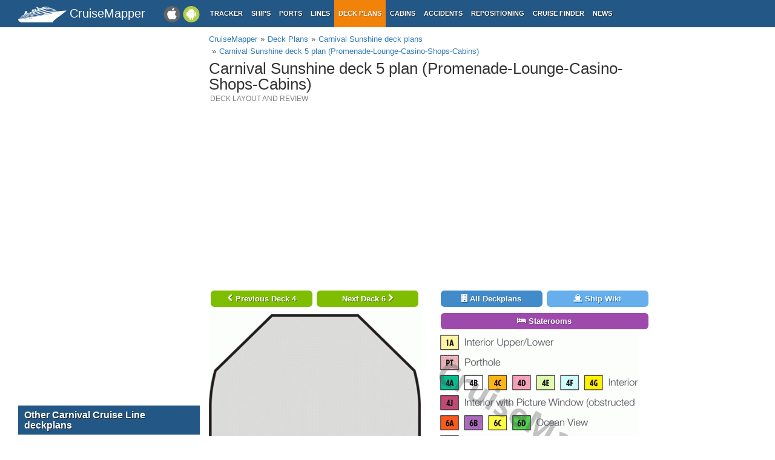

--- FILE ---
content_type: text/html; charset=UTF-8
request_url: https://www.cruisemapper.com/deckplans/Carnival-Sunshine-546/deck05-1601
body_size: 7028
content:

<!doctype html><html lang="en-EN"><head><meta charset="UTF-8"/><title>Carnival Sunshine deck 5 plan | CruiseMapper</title><meta name="viewport" content="width=device-width, initial-scale=1, user-scalable=no"><meta name="msapplication-config" content="none"/><meta name="mobile-web-app-capable" content="yes"><link rel="manifest" href="https://www.cruisemapper.com/manifest.json" /><meta name="apple-mobile-web-app-capable" content="yes"><meta name="apple-mobile-web-app-status-bar-style" content="black"><meta name="theme-color" content="#235786"><meta name="apple-mobile-web-app-title" content="CruiseMapper"><meta name="yandex-verification" content="9e687979323f6663" /><meta name="description" content="Carnival Sunshine deck 5 plan (Promenade-Lounge-Casino-Shops-Cabins) layout - review of all facilities, activities, amenities, deck layouts"><meta name="og:title" content="Carnival Sunshine deck 5 plan | CruiseMapper"><meta property="fb:app_id" content="458883777602335"><meta name="og:site_name" content="CruiseMapper"><meta name="og:locale" content="en-EN"><meta name="og:url" content="https://www.cruisemapper.com/deckplans/Carnival-Sunshine-546/deck05-1601"><meta name="og:image" content="https://www.cruisemapper.com/images/deckplans/546b24efa4c9646.gif"><meta name="og:description" content="Carnival Sunshine deck 5 plan (Promenade-Lounge-Casino-Shops-Cabins) layout - review of all facilities, activities, amenities, deck layouts"><link href="https://www.cruisemapper.com/deckplans/Carnival-Sunshine-546/deck05-1601" rel="canonical"><link href="https://www.cruisemapper.com/deckplans/Carnival-Sunshine-546/deck04-1600" rel="prev"><link href="https://www.cruisemapper.com/deckplans/Carnival-Sunshine-546/deck06-1593" rel="next"><link type="font/woff2" href="/fonts/fontawesome.ttf?aryu8k" rel="stylesheet preload" media="print" onload="this.media=&#039;all&#039;" crossorigin="" as="font"><link href="/assets/98c0e277/css/app.css?v=1766409859" rel="stylesheet preload" as="style"><script src="//cdn.fuseplatform.net/publift/tags/2/3458/fuse.js" async></script><script>var options = { config: {"language":"en-EN_EN-EN"} , widgets: {"layoutFooterFix":{"status":true},"facebookInit":{"status":true,"api":"458883777602335"},"deckplanSearch":{"status":true},"mobileSearch":{"status":true}}}</script><script async src="https://www.googletagmanager.com/gtag/js?id=G-S7E9PPFQCS"></script><script>
                window.dataLayer = window.dataLayer || [];
                function gtag(){dataLayer.push(arguments);}
                gtag('js', new Date());
                gtag('config', 'G-S7E9PPFQCS');
            </script></head><body><div id="fb-root"></div><script async defer crossorigin="anonymous" src="https://connect.facebook.net/en_US/sdk.js#xfbml=1&version=v13.0&appId=458883777602335&autoLogAppEvents=1" nonce="ynnsJZv2"></script><div class="site-overlay"></div><div id="container"><header><div class="menu-btn mobile"><i class="fa fa-bars"></i></div><div class="header-middle"><div itemscope itemtype="http://schema.org/Brand" class="mobile-logo-text"><a itemprop="url" rel="home" href="https://www.cruisemapper.com/"><img itemprop="logo" title="CruiseMapper" src="https://www.cruisemapper.com/images/logo.svg" alt="CruiseMapper logo" class="logo-mobile" width="80" height="26"/><span itemprop="name">CruiseMapper</span></a><meta itemprop="description" content="CruiseMapper provides free cruise tracking, current ship positions, itinerary schedules, deck plans, cabins, accidents and incidents ('cruise minus') reports, cruise news"></div><a class="mobileLink desktop gaEvent" data-eventCategory = 'mobileapps' data-eventAction = 'click' data-eventLabel = 'mobileapps' id="mobileapps" href="/mobileapps"><img src="https://www.cruisemapper.com/images/graphics/mobileapps.svg" alt="CruiseMapper Mobile apps" title="CruiseMapper Mobile apps" width="60" height="27"></a><nav itemscope itemtype="https://schema.org/SiteNavigationElement" class="desktop"><ul><li><a itemprop="url" href="/">Tracker</a></li><li><a itemprop="url" href="/ships">Ships</a></li><li><a itemprop="url" href="/ports">Ports</a></li><li><a itemprop="url" href="/cruise-lines">Lines</a></li><li class="active"><a itemprop="url" href="/deckplans">Deck plans</a></li><li><a itemprop="url" href="/cabins">Cabins</a></li><li><a itemprop="url" href="/accidents">Accidents</a></li><li><a itemprop="url" href="/repositioning">Repositioning</a></li><li><a itemprop="url" href="/cruise-search">Cruise Finder</a></li><li><a itemprop="url" href="/news">News</a></li></ul></nav></div><div class="action-mobile mobile"><div class="searchMobileButton"></div><!--                    <a href="--><!--" class="userMobileButton"></a>--></div><form class="mobile-search"><input type="search"  class="form-control form-flat"  id="typeaheadMobile" placeholder="Search cruise deck plans by ship name" name="name"
                        value=""></form></header><main class="container row"><section class="content col-lg-7 col-lg-offset-3"><article class="position" itemscope itemtype="http://schema.org/Map"><header><ol itemscope itemtype="http://schema.org/BreadcrumbList" class="breadcrumb desktop-inline"><li itemprop="itemListElement" itemscope itemtype="http://schema.org/ListItem"><a itemprop="item" href="https://www.cruisemapper.com/"><span itemprop="name">CruiseMapper</span></a><meta itemprop="position" content="1" /></li><li itemprop="itemListElement" itemscope itemtype="http://schema.org/ListItem"><a itemprop="item" href="https://www.cruisemapper.com/deckplans"><span itemprop="name">Deck Plans</span></a><meta itemprop="position" content="2" /></li><li itemprop="itemListElement" itemscope itemtype="http://schema.org/ListItem"><a itemprop="item" href="https://www.cruisemapper.com/deckplans/Carnival-Sunshine-546"><span itemprop="name">Carnival Sunshine deck plans</span></a><meta itemprop="position" content="3" /></li><li itemprop="itemListElement" itemscope itemtype="http://schema.org/ListItem"><a itemprop="item" href="https://www.cruisemapper.com/deckplans/Carnival-Sunshine-546/deck05-1601"><span itemprop="name">Carnival Sunshine deck 5 plan (Promenade-Lounge-Casino-Shops-Cabins)</span></a><meta itemprop="position" content="4" /></li></ol><h1 itemprop="name" class="pageTitle">Carnival Sunshine deck 5 plan (Promenade-Lounge-Casino-Shops-Cabins)</h1><h2 class="subTitle">Deck layout and review</h2><meta itemprop="url" content="https://www.cruisemapper.com/deckplans/Carnival-Sunshine-546/deck05-1601"/></header><div class="advertContent advHCenter"><!-- GAM 71161633/VESSELFINDER_cruisemapper/incontent_2 --><div data-fuse="23040038059"></div></div><section class="row"><div class="col-md-6 text-center"><nav><div class="deckplanButtonsItemList mobile"><a class="btnPurple deckplanButtonItem " href="#review"><i class="fa fa-info-circle" aria-hidden="true"></i> Deckplan info</a><a class="btnBlue deckplanButtonItem " href="https://www.cruisemapper.com/deckplans/Carnival-Sunshine-546"><i class="fa fa-building" aria-hidden="true"></i> All deckplans</a><a class="btnClearBlue deckplanButtonItem " href="https://www.cruisemapper.com/ships/Carnival-Sunshine-546"><i class="fa fa-ship" aria-hidden="true"></i> Ship Wiki</a></div><a class="btnGreen deckNavButton" href="https://www.cruisemapper.com/deckplans/Carnival-Sunshine-546/deck04-1600"><i class="fa fa-chevron-left" aria-hidden="true"></i> Previous Deck 4</a><a class="btnGreen deckNavButton" href="https://www.cruisemapper.com/deckplans/Carnival-Sunshine-546/deck06-1593">Next Deck 6  <i class="fa fa-chevron-right" aria-hidden="true"></i></a></nav><img loading="lazy" width="400" height="2920" class="img-responsive" src="https://www.cruisemapper.com/images/deckplans/546b24efa4c9646.gif"
                     alt="Carnival Sunshine Deck 05 - Promenade-Lounge-Casino-Shops-Cabins"
                     title="Carnival Sunshine Deck 05 - Promenade-Lounge-Casino-Shops-Cabins"/><nav><a class="btnGreen deckNavButton desktop" href="https://www.cruisemapper.com/deckplans/Carnival-Sunshine-546/deck04-1600"><i class="fa fa-chevron-left" aria-hidden="true"></i> Previous Deck 4</a><a class="btnGreen deckNavButton desktop" href="https://www.cruisemapper.com/deckplans/Carnival-Sunshine-546/deck06-1593">Next Deck 6  <i class="fa fa-chevron-right" aria-hidden="true"></i></a></nav></div><div class="col-md-6 text-center" id="review"><a class="btnBlue deckListButton desktop" href="https://www.cruisemapper.com/deckplans/Carnival-Sunshine-546"><i class="fa fa-building" aria-hidden="true"></i> All Deckplans</a></a><a class="btnClearBlue deckListButton desktop" href="https://www.cruisemapper.com/ships/Carnival-Sunshine-546"><i class="fa fa-ship" aria-hidden="true"></i> Ship Wiki</a></a><a class="btnPurple deckListButton" href="https://www.cruisemapper.com/cabins/Carnival-Sunshine-546"><i class="fa fa-bed" aria-hidden="true"></i> Staterooms</a></a><img loading="lazy" src="https://www.cruisemapper.com/images/legends/f54176098914546.gif" alt="Carnival Sunshine deck 5 plan (Promenade-Lounge-Casino-Shops-Cabins) legend" title="Carnival Sunshine deck 5 plan (Promenade-Lounge-Casino-Shops-Cabins) legend" class="img-responsive"/></div><div class="col-md-12"><h3 class="contentTitle" id="review">Review
                    of Carnival Sunshine deck 5 (Promenade-Lounge-Casino-Shops-Cabins)</h3><div class="itemContent"><p>Liquid Lounge (Theater, upper level 2 of 2)</p><p>EA Sports Bar offers live sporting events and news (on multiple LED screens and HDTVs), drinks and snacks. Sports Bar&rsquo;s menu has draft beers (16 oz, also Carnival&rsquo;s ThirstyFrog Red 19 oz pint 560 ml, 60 oz pitcher 1,8 L, 101 oz tube 3 L, Souvenir Glass), domestic beers (16 oz / 470 ml), craft beers (12-16 oz / 350-470 ml), imported and non-alcoholic, beer bucket, cider, cocktails (martini, margarita, mojito), double shots (whiskey, rum, vodka, tequila, mixers), snacks (pretzel, peanuts).</p><p>Sunshine&nbsp;Casino (slots, gaming tables, gambling tournaments, classes; Sunshine Casino&nbsp;Bar)</p><p>The Fun Shops is the ship&rsquo;s duty-free shopping arcade of stores (open between 8 am - 12-midnight) selling Carnival Cruise Lines logo merchandise (ship models, fun wear-apparel), Special Occasions (gifts, souvenirs, packages), name-brand boutique merchandise (luxury jewelry-watches, designer bags-hats-shoes-fashion-accessories-sunglasses, perfumes-cosmetics-beauty products), also liquor-tobaccos and conveniences.</p><p>Special Occasions shop sells Bon Voyage beverages (wines-champagnes-liquor-soda and water packs), Carnival cruise packages, specialty&nbsp;items and gifts. The list of packages includes &ldquo;Bottomless Bubbles&rdquo; (unlimited soda package), CHEERS (unlimited drinks package/alcohol included), &ldquo;Cruise the Vineyard&rdquo; (3-bottle and 5-bottle wine packages /saving up to 25%), &ldquo;Cruise Cash&rdquo; cards (bar/photo credit accounts similar to the old paper coupons), beer (4-pack), juices (6-pack), soda (6-pack), bottled water (12-pack). The list of specialty items and gifts includes plush toys, fresh-baked cookies, occasion cakes, packed chocolates/snacks, fresh flowers, gift sets, fruit baskets, Stateroom Decorations (themed cabin decoration sets &ndash; Birthday, Anniversary, Honeymoon, Congrats, Bon Voyage), canapes/party trays (assorted pastries, sushi, fruit, cheese, vegetable, finger sandwiches, desserts-petit fours), &ldquo;Towel Creations Book&rdquo;. Dr Seuss brand merchandise is also available for purchasing &ndash; &ldquo;The Cat in the Hat Book&rdquo;, themed cabin decorations, toys, Seuss At Sea gifts and packages (waterbottle, lunchbox, backpack, splash pack, towel).</p><p>Cherry on Top (open between 4-10:30 pm) is a Carnival signature shop selling bulk candies by the oz (mix and match, sugar-free, assortments), confections (lollipops, sweet apples, truffles, chocolate deep cheesecakes and pretzels, cupcakes, fudge, cookies /and sugar-free). Cherry on Top also sells ladies and kids apparel (bathrobes, hoodies, lounge pants, tank tops), balloons, flowers, Carnival Greeting Cards, shower/spa items. The shop also provides formalwear rentals available only for pre-cruise ordering (not on board).</p><p>The Warehouse (video arcade /branded name) is open 24 hours for both kids and adults. The Arcade is supervised by dedicated staff and has foosball (air hockey) tables, a photo kiosk, popular merchandising games (incl skeeball) and arcade machines. All 26 machines are coinless (payable via S&amp;S cards only). Playing costs between $0,75 &ndash; $2 (most are $1 per game). The daily arcade play limit ($75 pp) can be adjusted by parents/guardians upon request. Among the available for playing games are Redemption Games (E-ticket rewards are loaded to the S&amp;S card and at any time can be redeemed for prizes /self-serve prize hub in the arcade), Self-Merchandisers (games of skill /electronic prizes at the machine), latest arcades (car-racing, dance, bike simulators, first-person shooters).</p><p>FunHub (36 stations, Internet computers room, open 24 hours; free Intranet- information on menus, onboard programs, scheduled events)</p><p>Shake Spot is a specialty bar selling floats ($4), spiked floats ($8), milkshakes ($4) and spiked milkshakes ($8). The menu offers floats (based on Barq&rsquo;s root beer, coca-cola, ice cream, soda), spiked floats (based on Absolut-Skyy vodkas, Barq&rsquo;s root beer, Bacardi-Goslings-Malibu rums, Guinness beer, chocolate liqueur),&nbsp;milkshakes (based on ice cream, chocolate syrup/sprinkles, caramel syrup, pineapple juice, coffee) and spiked milkshakes (based on Malibu rum, Skyy vodka, Makers Mark bourbon, Chambord). Shake Spot cards allow passengers to purchase 6 shakes (throughout the voyage) receiving the 7th for free. The card is personal and usable only during the current cruise.</p><p>JavaBlue Cafe (open between 7-10 am, and between 4 pm - 12:30-midnight) is a specialty patisserie/coffee bar. The a la carte priced menu includes coffees ($3 &ndash; cappuccino, latte, mochachino), espresso ($2), Javablue Drip ($1), chi tea latte ($3), hot chocolate ($2), spiked coffees ($6 &ndash; Caribbean, Mexican, Irish, Chocolate Lovers), iced coffees ($3,50), milkshakes ($4), specialty teas, bottled water, Perrier, San Pellegrino (1 L). JavaBlue Cafe menu also has desserts &ndash; Blue Velvet Cake ($2), cheesecakes ($2), cookies ($1 each), chocolate-covered strawberries ($0,75 each), flavored syrups /$0,50), ice cream scoops.</p><p>Fat Jimmy&rsquo;s C-Side BBQ (complimentary lunch barbecue,&nbsp;pork sandwiches)</p><p>Ocean Plaza Lounge (aft location entertainment area with live music, trivia, art auctions, seminars, stage for live performances)</p><p>Taste Bar is a complimentary food bar for snacks sampling. Here passengers can sample dishes served at onboard dining venues across Carnival Cruise Line's fleet. Taste Bar is open for dinner (between 5-8 pm) on seadays and also on select portdays. The Taste Bar menu is a rotating nightly sampling menu with bite-sized appetizers from all &ldquo;Fun Ship 2.0&rdquo; dining venues (BlueIguana Cantina, RedFrog Pub, Cucina del Capitano, Comfort Kitchen) plus from the steakhouse and lido buffet restaurants. Plates are small and fee-free, but the rotating specialty cocktails cost extra ($5). The menu has items made of various meats (chicken, lamb, pork, beef), soups, stews, fish / seafood, Mexican and Mediterranean cuisine specialties.</p><p>RedFrog Pub is a Caribbean-themed brewery with 2 copper-topped glass kettles (for ales and lagers). RedFrog Pub&rsquo;s menu has a selection of international, domestic and Caribbean beers (Banks, Carib, Corona, Corona Light, Dos Equis, Kalik, Presidente, Red Stripe), Caribbean rums, cocktails (mojitos, rum, frozens), also craft beers (microbrews) and local draft beers (itinerary based). Here is also served ThirstyFrog Red (aka RedFrog beer) &ndash; the Carnival&rsquo;s exclusive, private-label draft beer. Beers are served/priced in pints (16 oz / 470 ml), pitchers (60 oz / 1,8 L) and tubes (101 oz / 3 L). Entertainment options include foosball table, shuffleboard table, jukebox, darts, puzzles, live music performances nightly (acoustic guitar and vocals). ThirstyFrog Red is the Carnival Cruise Line&rsquo;s private label draught beer. It is brewed on the ship and served on tap ice-cold, in ThirstyFrog Red pint glasses (20 oz / 590 ml, also available for purchasing as a Carnival logoed souvenir glass). The &ldquo;RedFrog&rdquo; beer costs $5,50 (pint 20 oz / 590 ml), $17 (pitcher 60 oz / 1,8 L) and $28 (tube 101 oz / 3 L). The list of available (cruise itinerary based) craft beers locally brewed in USA ship departure ports includes Galveston Texas (Shiner Bock/Premium), NOLA New Orleans Louisiana (Abita Amber/Purple Haze), Tampa Florida (Cigar City Florida Cracker/Invasion Pale Ale), Alaska (Alaskan Amber/White), Maui Hawaii (Bikini Blonde Lager, Mana Wheat). In near future will be added more specialty beers supplied locally from breweries in California, Florida and New York.</p><p>Alchemy Bar is a vintage-themed cocktail bar (&ldquo;pharmacy&rdquo;) where professional mixologists (dressed in lab coats) serve&nbsp;handcrafted cocktails and made-to-order drinks from unique ingredients.</p><p>Promenade Deck passenger cabins from 5301 to 5347, all of which are aft-located and in categories 4D-Interior, 6D-Oceanview, 8M-Aft Extended Balcony, OS-Ocean Suite.</p></div></div></section><div class="advertContent"><!-- GAM 71161633/VESSELFINDER_cruisemapper/incontent_3 --><div data-fuse="23040038062"></div></div><footer class="row"></footer></article></section><aside class="advLeft col-md-3"><div class="advHLeft"><!-- GAM 71161633/VESSELFINDER_cruisemapper/sidebar_lhs --><div data-fuse="23040038050"></div></div><section class="asideList"><header><h3>Other Carnival Cruise Line deckplans</h3></header><ul><li><a href="https://www.cruisemapper.com/deckplans/Carnival-Dream-680">Carnival Dream</a></li><li><a href="https://www.cruisemapper.com/deckplans/Carnival-Mardi-Gras-2105">Carnival Mardi Gras</a></li><li><a href="https://www.cruisemapper.com/deckplans/Carnival-Freedom-580">Carnival Freedom</a></li><li><a href="https://www.cruisemapper.com/deckplans/Carnival-Conquest-616">Carnival Conquest</a></li><li><a href="https://www.cruisemapper.com/deckplans/Carnival-Miracle-734">Carnival Miracle</a></li><li><a href="https://www.cruisemapper.com/deckplans/Carnival-Festivale-2291">Carnival Festivale</a></li><li><a href="https://www.cruisemapper.com/deckplans/Carnival-Radiance-625">Carnival Radiance</a></li><li><a href="https://www.cruisemapper.com/deckplans/Carnival-Tropicale-2292">Carnival Tropicale</a></li><li><a href="https://www.cruisemapper.com/deckplans/Carnival-Celebration-2106">Carnival Celebration</a></li><li><a href="https://www.cruisemapper.com/deckplans/Carnival-Pride-655">Carnival Pride</a></li><li><a href="https://www.cruisemapper.com/deckplans/Carnival-Sunrise-567">Carnival Sunrise</a></li><li><a href="https://www.cruisemapper.com/deckplans/Carnival-Venezia-1651">Carnival Venezia</a></li><li><a href="https://www.cruisemapper.com/deckplans/Carnival-Panorama-2099">Carnival Panorama</a></li><li><a href="https://www.cruisemapper.com/deckplans/Carnival-Firenze-2120">Carnival Firenze</a></li><li><a href="https://www.cruisemapper.com/deckplans/Carnival-Magic-681">Carnival Magic</a></li><li><a href="https://www.cruisemapper.com/deckplans/Carnival-Liberty-568">Carnival Liberty</a></li><li><a href="https://www.cruisemapper.com/deckplans/Carnival-Breeze-703">Carnival Breeze</a></li><li><a href="https://www.cruisemapper.com/deckplans/Carnival-Jubilee-2077">Carnival Jubilee</a></li><li><a href="https://www.cruisemapper.com/deckplans/Carnival-Legend-551">Carnival Legend</a></li><li><a href="https://www.cruisemapper.com/deckplans/Carnival-Luminosa-576">Carnival Luminosa</a></li></ul></section></aside><aside class="advRight col-md-offset-10"><div data-spy="affix" data-offset-top="0" data-offset-bottom="340"><div class="mobile"><!-- GAM 71161633/VESSELFINDER_cruisemapper/sidebar_small_vrec --><div data-fuse="23041644308"></div></div><div class="desktop"><!-- GAM 71161633/VESSELFINDER_cruisemapper/sidebar_rhs --><div data-fuse="23040038053"></div></div></div></aside></main><footer class="row"><ul><li><a href="/contact">Contact us</a></li><li><a href="/privacy-policy">Privacy policy</a></li><li><a href="/terms-of-use">Terms of use</a></li></ul></footer></div><aside class="pushy pushy-left"><nav><ul><li><label>Menu</label></li><li><a href="/">Tracker</a></li><li><a href="/ships">Ships</a></li><li><a href="/ports">Ports</a></li><li><a href="/cruise-lines">Lines</a></li><li class="active"><a href="/deckplans">Deck plans</a></li><li><a href="/cabins">Cabins</a></li><li><a href="/accidents">Accidents</a></li><li><a href="/repositioning">Repositioning</a></li><li><a href="/cruise-search">Cruise Finder</a></li><li><a href="/news">News</a></li><li><a href="/contact">Contact us</a></li><li><a href="/privacy-policy">Privacy policy</a></li><li><a href="/terms-of-use">Terms of use</a></li></ul></nav></aside><script src="/assets/893f65f4/jquery.js?v=1766409859"></script><script src="/assets/98c0e277/js/app.js?v=1766409859"></script></body></html>

--- FILE ---
content_type: text/html; charset=utf-8
request_url: https://www.google.com/recaptcha/api2/aframe
body_size: 267
content:
<!DOCTYPE HTML><html><head><meta http-equiv="content-type" content="text/html; charset=UTF-8"></head><body><script nonce="yD8gk5QCv0THFedirHLNTw">/** Anti-fraud and anti-abuse applications only. See google.com/recaptcha */ try{var clients={'sodar':'https://pagead2.googlesyndication.com/pagead/sodar?'};window.addEventListener("message",function(a){try{if(a.source===window.parent){var b=JSON.parse(a.data);var c=clients[b['id']];if(c){var d=document.createElement('img');d.src=c+b['params']+'&rc='+(localStorage.getItem("rc::a")?sessionStorage.getItem("rc::b"):"");window.document.body.appendChild(d);sessionStorage.setItem("rc::e",parseInt(sessionStorage.getItem("rc::e")||0)+1);localStorage.setItem("rc::h",'1769827923545');}}}catch(b){}});window.parent.postMessage("_grecaptcha_ready", "*");}catch(b){}</script></body></html>

--- FILE ---
content_type: application/javascript; charset=utf-8
request_url: https://fundingchoicesmessages.google.com/f/AGSKWxXhSy2qq6Az5BwnVYCGT_dHYpb5Dlt5io3DoLWuqMDgUVoG0JmVjYZWwK3Vwwvo3ZmbZeR8-N2YIXopZxF6wHizF6xuX0Fr0wBmob-ACZZYsBP-FT5Bul2GUV6nzk2pq2Pak3E6kryT1LJCFPpBbsGOvdyZx0_oM7t5ItTCDQt1Cn53JlzfZeKKqtsT/_/affiliate/promo-/tomorrowfocusAd./teletoon_ad./conad__adfunction.
body_size: -1285
content:
window['4eebcc52-044d-46b1-9d4e-0f1533f2c73e'] = true;